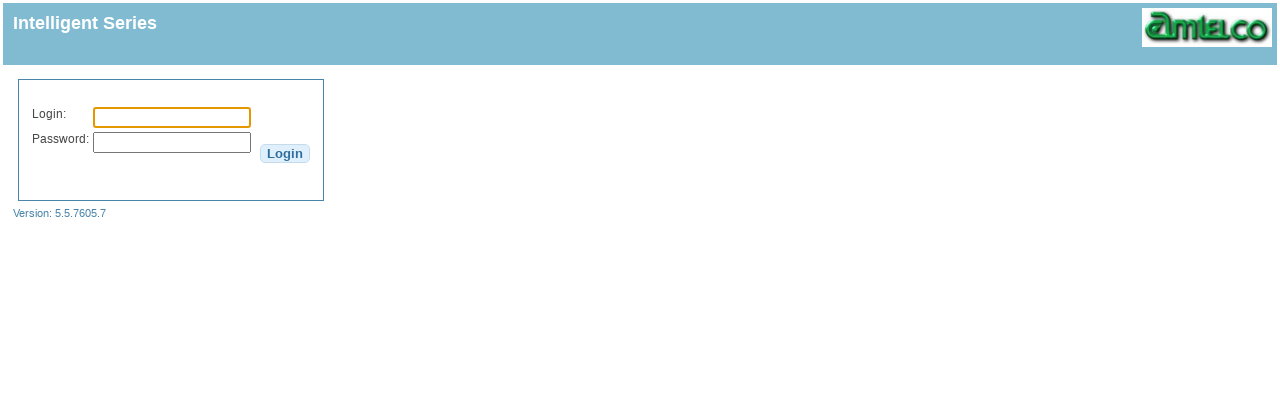

--- FILE ---
content_type: text/html; charset=utf-8
request_url: http://52.2.184.187/ISWeb/
body_size: 1480
content:


<!DOCTYPE html>
<html xmlns="http://www.w3.org/1999/xhtml">
<head id="Head1"><meta http-equiv="X-UA-Compatible" content="IE=edge,chrome=1" /><title>
	IS Login
</title>
    <script language="javascript" type="text/javascript">
        function setFocus() {
            var el = document.getElementById("txtLogin");
            if (el != null)
                el.focus();
            else {
                el = document.getElementById("txtNewPassword");
                el.focus();
            }
        }
	</script>
    <link href="StyleSheet.css" rel="stylesheet" type="text/css" /></head>
<body onload="setFocus();">
    <form method="post" action="./" id="form1">
<div class="aspNetHidden">
<input type="hidden" name="__VIEWSTATE" id="__VIEWSTATE" value="13cg5vrLgYKvwc0H3k7a9AT1kBliOcszFcRXKrk05dJQbAQB0bxtJWwz+/nyleC2XnEy2Z1sgtygM98HX6G+Ty8rBb89hV7Ho4onE1xqfQbddkFfe0Z73JmQwaZR4uCIuY7TMfYAn52dpW9wcCYGEQs80vsRMh019dzsR3cf5zUEe4Ri56q3NbhLJ6l1ED/H" />
</div>

<div class="aspNetHidden">

	<input type="hidden" name="__VIEWSTATEGENERATOR" id="__VIEWSTATEGENERATOR" value="3F82EA09" />
	<input type="hidden" name="__EVENTVALIDATION" id="__EVENTVALIDATION" value="nfLqw0RIac2rVf6MdFK0/FPkcpVx++a5KDsHD1G4xQHpbNjzkgGq8QPC5jAVUnwctjctcJ9mWXRghwgx6Gt/VnjIq7W6vC+Ul/N7RjT73YMGTfFQ/ukXeSDBL6f0aII7KFkaqzWe+uOreQ6qkcFkglbva+Rw30Zfvkr6Dm5nuuE=" />
</div>
        <div class="container">
            <div class="heading">
                <h1>Intelligent Series</h1>
                <p><img id="Image3" src="images/Biglogo.jpg" /></p>
            </div>
            <br />
            <div style="margin-left:10px; clear:both;">
                <div id="pnlLogin" class="box left">
	
                    <br />
                    <table border="0">
                        <tr>
                            <td><span id="lblLogin">Login:</span></td>
                            <td colspan="2"><input name="txtLogin" type="text" id="txtLogin" /></td>
                        </tr>
                        <tr>
                            <td><span id="lblPassword">Password:</span></td>
                            <td><input name="txtPassword" type="password" id="txtPassword" /><br />
                                
                            </td>
                            <td><p><input type="submit" name="btnLogin" value="Login" id="btnLogin" /></p></td>
                        </tr>
                    </table>
                    <p><span id="lblError" style="color:Red;"></span></p>
                
</div>
                
                <div class="clear">
                    <span id="lblVersion" class="version">Version: 5.5.7605.7</span>
                </div>
            </div>
        </div>
    </form>
</body>
</html>


--- FILE ---
content_type: text/css
request_url: http://52.2.184.187/ISWeb/StyleSheet.css
body_size: 4778
content:
/*
basicFont: #494848; 
borderColor: #AEAEAE;
highlightColor-light: #E8EFF4;
highlightColor-Dark: #4985A9;
tabColor: #84BED6;
*/

html, body, form { margin:0; padding:0; height:100%; width:100%; border:none; color: #494848; font-family: Arial, Helvetica, sans-serif; font-size: 12px; font-weight: normal; }
h1 { font-size:18px; margin:0; padding:0; }
h2 { font-size:16px; padding:0; margin-bottom:0;}
h3 { font-size:14px; padding:0; margin-bottom:0;}
h4 { font-size:12px; margin:0; white-space:nowrap; }
h5 { margin:0; padding:0; }
th { white-space:nowrap; text-align:left; } 
th a { white-space:nowrap; } 
td { vertical-align: top; white-space:nowrap; }
td.date { vertical-align:middle; }
td.na { background-color: #dcdcdc; }
td.wrap { white-space: normal; }
input[type=button] { text-align:center; overflow:visible; color:#2e6e9e; font-weight:bold; border:solid 1px #C5DBEC; background-color: rgb(223, 239, 252); padding:5px margin-right:5px; margin-left:5px; border-top-left-radius: 5px; border-top-right-radius: 5px; border-bottom-left-radius: 5px; border-bottom-right-radius: 5px;}
input[type=submit] { text-align:center; overflow:visible; color:#2e6e9e; font-weight:bold; border:solid 1px #C5DBEC; background-color: rgb(223, 239, 252); padding:5px margin-right:5px; margin-left:5px; border-top-left-radius: 5px; border-top-right-radius: 5px; border-bottom-left-radius: 5px; border-bottom-right-radius: 5px;}
pre { overflow: auto; }

input.time { width:60px !important; }

span.version { color:#0000FF; font-size:.9em; }
a { color: #0084b7; font-weight: normal; text-decoration:underline; }
a:visited { color: #0084b7; font-weight: normal; text-decoration:underline; }
a:hover { color: #000000; text-decoration: underline; }
a[disabled]{ color:Grey !important; text-decoration:none !important; }

*.left { float: left; }
*.right { float: right; }
*.clear { clear: both; }
span.version { color:#4985A9; }

div.Selected { background-color:#4985A9; color:#FFFFFF; }
div.selectionBox { background-color:#E8EFF4; color:#4985A9; border:solid 1px #4985A9; padding:10px; }
div.selectionBoxDisable { background-color:#CFCFCF; color:#707070; border:solid 1px #4985A9; padding:10px; }
div.selectionBoxDisable input { color:#707070; }
div.selectionBoxDisable select { color:#707070; }

div.container { position:absolute; left:3px; right:3px; top:3px; bottom:0px; background:#FFFFFF; height:auto; min-width:980px; }

div.divHead { min-width:1080px; }
div.heading { width: 100%; background-color:#80BBD2; padding-bottom:10px; }
div.heading h1 { float:left; color: #FFFFFF; margin-left:10px; vertical-align: middle; padding-top: 10px; }
div.heading p { text-align: right; color:#FFFFFF; margin:0; }
div.heading img { height:39px; width: 130px; margin: 5px; }
div.heading a { color: #FFFFFF; }

/* Message counts (Open, urgent, Dispatch, etc */
*.messageBanner { border-bottom:solid 1px #AEAEAE; background:#FFFFFF; margin:1px; display:none; }
*.messageBanner span { font-weight:bold; padding-left:10px; padding-right:10px; }
#undelivered { background-color:#0000FF; color:#FFFFFF; }
#urgent { background-color:#FF0000; color:#FFFFFF; }
#dispatched { background-color:#00FF00; }
#dispatchDue { background-color:#FF0000; color:#FFFFFF; }
#secure { background-color:#FF8000; color:#FFFFFF; }
#unfilter { border:solid 1px #C0C0C0; }

/* tabs */
div.navigation_tabs { height:auto; margin-top:20px; padding-bottom:0; background-color:#FFFFFF; }
div.navigation_tabs ul { margin:0; padding:0 0 10px 0; list-style-type: none; white-space:nowrap; border-bottom: 1px solid #AEAEAE; }
div.navigation_tabs ul li { display:inline; margin-right:10px;  background:#84BED6; }
div.navigation_tabs ul li a { background-color: #84BED6; text-decoration: none; padding:10px 20px 11px 20px; color:#FFFFFF; font-size:15px; font-style: normal; font-weight:bold; border-left:solid 1px #AEAEAE; border-top:solid 1px #AEAEAE; border-right:solid 1px #AEAEAE;}
div.navigation_tabs ul li a:link, ul li a:visited { color: #FFFFFF; }
div.navigation_tabs ul li a:hover { font-weight:bold; color:#000000; }
div.navigation_tabs ul li a.Selected { background-color: #FFFFFF; color: #494848; font-weight:bold; z-index:0; padding-bottom:12px;  margin:0; }

div.divContent { height: auto; background:#FFFFFF; margin-bottom:10px; min-width:1080px; }

*.leftBorder { border-left:solid 1px #AEAEAE; }  
*.rightBorder { border-right:solid 1px #AEAEAE; }
*.topBorder { border-top:solid 1px #AEAEAE; }
*.bottomBorder { border-bottom:solid 1px #AEAEAE; }
*.allBorder { border:solid 1px #AEAEAE; }
*.shadowBorder { border:solid 1px #AEAEAE; padding:10px; -moz-box-shadow:5px 5px 5px 0 #C0C0C0; -webkit-box-shadow:5px 5px 5px 0 #C0C0C0; box-shadow:5px 5px 5px 0 #C0C0C0; }

*.scroll { overflow:auto; }

/* Toolbar */
div.toolbar { border-top: solid 1px #AEAEAE; border-bottom:solid 1px #AEAEAE; background: #E8EFF4; margin-bottom:10px; min-height:35px; height:auto; clear:both; }

div.toolstrip { float:left; height:20px; margin:5px 10px 5px 0; width:auto; }
div.toolstrip ul {  white-space:nowrap; list-style-type:none; padding:0; margin:0; }
div.toolstrip li { float:left; display:inline; white-space:nowrap; padding:5px 10px 11px 10px; position:relative; } 
div.toolstrip li.selected { border:solid 2px #0000FF; } 
div.toolstrip li a { color:#0084B7; text-decoration:none; }
div.toolstrip li a.selected { background-color:#4985A9; color:#FFFFFF; padding:5px 10px 5px 10px; }
div.toolstrip li a:visited { color:#0084B7; }
div.toolstrip li a:hover { color:#FFFFFF; background-color: #284E98; }
div.toolstrip li ul { display:none; position:absolute; top:19px; border:solid 1px #000000; background-color:#E8EFF4; z-index:1; }
div.toolstrip li ul li { clear:both; padding:10px 10px 5px 10px; z-index:1; }
div.toolstrip li img { margin:0; margin-left:5px; vertical-align:top; }
div.toolstrip li:hover ul { display:block; }
div.toolstrip .active { color:#FFFFFF; background-color: #507CD1; font-weight:bold; }
/*div.toolstrip span { float:left; margin-top:5px;}
div.toolstrip input { float:left; }
*/
/* Home page widgets */
div.widget { }
div.widget h3 { width:auto; padding: 5px 15px 5px 15px; background-color:#4985A9; color:#FFFFFF; margin:0px; border:solid 1px #4985A9;  }
div.widget>div { background:#FFFFFF; padding: 5px 5px 5px 5px; margin-bottom:20px; border-left:solid 1px #4985A9; border-right:solid 1px #4985A9; border-bottom:solid 1px #4985A9;  }


/*div.box, div.contentBox, div. { -moz-border-radius: 20px; -webkit-border-radius: 20px; -khtml-border-radius: 20px; border-radius:20px; }*/

/* box with a single border and auto sized */
div.box { width:auto; border: solid 1px #4985A9; padding:10px 10px 10px 10px; margin:0 5px 5px 5px; }
div.box h3 { width:auto; padding:5px 0 5px 10px; background-color:#4985A9; color:#FFFFFF; margin:0px; border:solid 1px #4985A9; }
div.box input[type=text] { width:150px; }
div.box input[type=password] { width:150px; }

/* background for the page when a popup is shown. */
.modalBackground { background-color:Gray; filter:alpha(opacity=70); opacity:0.7; }

/* User settings */
div.user { margin:10px; padding-bottom:10px; border-bottom:solid 1px #C0C0C0; }
div.user img { float:left;width:31px;height:31px;margin:10px 10px 10px 0; }
div.user h2 { float:left; margin-top:10px; }
div.user h3 { margin:10px 0 0 30px; color:Gray; clear:left; }
div.user a { padding-top:50px; }
div.user p { clear:left; }

/* box with a thick top and right border, and sized */
div.contentBox { border-left:solid 1px #AEAEAE; border-bottom:solid 1px #AEAEAE; border-top:solid 4px #AEAEAE; border-right:solid 4px #AEAEAE; width:520px; height:auto; margin:30px; background-color:#FFFFFF; }
div.contentBox>h3 { width:auto; padding:5px 0 5px 10px; background-color:#4985A9; color:#FFFFFF; margin:0px; border-left: solid 1px #ACA899; border-top: solid 1px #ACA899; }
div.contentBox>div { padding:10px; height:auto; }
div.contentBox p { padding-bottom:5px; text-indent:0px; width:280px; }
div.contentBox>div>div { padding-bottom:10px; } 
div.contentBox div span.error { float:none; width:auto; color:#FF0000; }
div.contentBox div span {  float:left; width:120px; font-weight:bold; }
div.contentBox div label { width:auto; float:none; font-weight:normal;  }

/* Report parameter box */
div.reportBox { border-left:solid 1px #AEAEAE; border-bottom:solid 1px #AEAEAE; border-top:solid 4px #AEAEAE; border-right:solid 4px #AEAEAE; width:520px; height:auto; margin:30px; background-color:#FFFFFF; }
div.reportBox>h3 { width:auto; padding:5px 0 5px 10px; background-color:#4985A9; color:#FFFFFF; margin:0px; border-left: solid 1px #ACA899; border-top: solid 1px #ACA899; }
div.reportBox>div { padding:10px; height:auto; }
div.reportBox p { padding-bottom:5px; text-indent:0px; width:280px; }
div.reportBox div span.error { float:none; width:auto; color:#FF0000; }
div.reportBox div span {  float:left; width:120px; font-weight:bold; }
div.reportBox div label { width:auto; float:none; font-weight:normal;  }

/* popup box for confirming something */
div.confirmationBox { border-left:solid 2px #AEAEAE; border-bottom:solid 2px #AEAEAE; border-top:solid 4px #AEAEAE; border-right:solid 4px #AEAEAE; width:520px; height:auto; margin:30px; background-color:#FFFFFF; }
div.confirmationBox>h3 { width:auto; padding:5px 0 5px 10px; background-color:#4985A9; color:#FFFFFF; margin:0px; border-left: solid 1px #ACA899; border-top: solid 1px #ACA899; }
div.confirmationBox div { padding:10px; height:auto; }
div.confirmationBox p { padding-bottom:5px; text-indent:0px; }

/* div box with 2 toned border that auto sizes */
div.modalBox { width:auto; border-right: solid 1px #ECE9D8; border-bottom: solid 1px #ECE9D8; border-left: solid 1px #ACA899; border-top: solid 1px #ACA899; background-color:#FFFFFF; }
div.modalBox>h3 {width:auto; padding:5px 0 5px 10px; background-color:#4985A9; color:#FFFFFF; margin:0px; border-left: solid 1px #ACA899; border-top: solid 1px #ACA899; }
div.modalBox>div { padding:10px; height:auto; }
div.modalBox div { padding-bottom:10px;  }
div.modalBox div span.error { float:none; width:auto; color:#FF0000; }
div.modalBox div span { width:100px; float:left; font-weight:bold; }
div.modalBox div label { font-weight:normal; }
div.modalBox input[type=text] { border:solid 2px #DBDCE3; width:390px; margin:0;}
div.modalBox textarea { border: solid 2px #DBDCE3; width:100%; height:200px; padding:0; margin-bottom:10px; width:500px; font-family: Arial, Helvetica, sans-serif; }
div.modalBox select { margin-bottom:10px; }

div.modal2 {  width:auto; height:auto; }
div.modal2 div { padding-bottom:5px; font-size:8pt; text-indent:0px; }
div.modal2 div span.error { float:none; width:auto; color:#FF0000; }
div.modal2 div span { width:140px; float:left; font-weight:bold; }
div.modal2 div label { width:auto; float:none; font-weight:normal;  }

table.grid { border-color:#4985A9; width:100%; border-collapse:collapse; }
table.grid th { border-right:solid 1px #AEAEAE; border-bottom:solid 1px #AEAEAE; }
table.grid td { border-right:solid 1px #AEAEAE; border-bottom:solid 1px #AEAEAE; }
tr.gridHeader { color:#000000; background-color:#E8EFF4; white-space:nowrap; text-align:left; }
tr.gridHeader a:link { color:#000000; font-weight:bold; }
tr.gridRow { background-color:#FFFFFF; color:#000000; }
tr.gridRowAlt { }
tr.gridRowSelected { background-color:#4985A9; color:#FFFFFF; }
tr.altSearchRow { background-color:#E8EFF4; }

/* tr.overrideShift { background-color:#FF0000; color:#FFFFFF; } */

/* Help popup */
*.help { position:absolute; top:10px; bottom:60px; }
*.help h2 {width:auto; padding:5px 0 5px 10px; background-color:#4985A9; color:#FFFFFF; margin:0px; border-left: solid 1px #ACA899; border-top: solid 1px #ACA899; }
*.help img { float:left; margin: 2px 2px 2px 2px; height:21px; width:21px; }
*.help iframe { height:100%; width:300px; clear:both; border-left:solid 1px #4985A9; border-right:solid 1px #4985A9; border-bottom:solid 1px #4985A9; background-color:#E8EFF4; }

/* Status color */
span.status { color:#0000FF; font-weight:bold;  }
span.Unavailable { color:#FF0000; }
span.Inameeting { color:#00FF00; }

/* Oncall */
div.oncallLeft { position:absolute; left:20px; top:0px; width:225px; }
div.oncallRight { position:absolute; left:265px; top:0px; right:20px; }

*.ActiveShift { background:#FAFAD2; color:#000000; cursor:default; }
*.ActiveShift:hover { background:#F0F7F9; color:#000000; cursor:pointer; }

/* Calendar */
*.calendar { background-color:#FFFFFF; border:solid 1px #C0C0C0; }
*.calendarTitle { background-color:#4985A9; color:White; }
*.calendarNextPrev { color:#FFFFFF; }
*.calendarNextPrev a { color:#FFFFFF; }
*.calendarNextPrev a:hover { color:#FFFFFF; }
*.calendarNextPrev a:visited { color:#FFFFFF; }
*.calendarSelectedDay { background-color:#4985A9; color:#FFFFFF; }
*.calendarDay { border:solid 1px #FFFFFF; }
*.calendarOtherDay { color:#ACA899; /* color:#FFFFFF; background-color:#C0C0C0;*/ }


/* Dashboard */
*.gauge { float:left; width:194px; }
*.chart { float:left; width:345px; }
*.singlechart { position:absolute; left:0%; top:0%; right:0%; bottom:0%; width:100%; height:100%; }
*.singlechartImage { position:relative; }

/* progress bar */
div.progress { position:absolute; left:40%; top:20%; border-left:solid 1px #A0A8C0; border-bottom:solid 2px #304860; border-top:solid 1px #A0A8C0; border-right:solid 2px #304860; background-color:#FFFFF0; width: 200px; height: 90px; z-index:2; }
div.progress span { margin: 10px; color: #000000; }
div.progress img { margin: 25px 20px 0px 10px; }

/* popup calendar */
.calExtend .ajax__calendar_container {padding:4px;position:absolute;cursor:default;width:170px;font-size:11px;text-align:center;font-family:tahoma,verdana,helvetica; background-color:#FFFFFF; border: solid 1px; z-index:1000;}
.calExtend .ajax__calendar_body {height:139px;width:170px;position:relative;overflow:hidden;margin:auto;}
.calExtend .ajax__calendar_days, .ajax__calendar_months, .ajax__calendar_years {top:0px;left:0px;height:139px;width:170px;position:absolute;text-align:center;margin:auto;}
.calExtend .ajax__calendar_container TABLE {font-size:11px;}
.calExtend .ajax__calendar_header {height:20px;width:100%;}
.calExtend .ajax__calendar_prev {cursor:pointer;width:15px;height:15px;float:left;background-repeat:no-repeat;background-position:50% 50%;background-image:"images\arrow-left.gif"; }
.calExtend .ajax__calendar_next {cursor:pointer;width:15px;height:15px;float:right;background-repeat:no-repeat;background-position:50% 50%;background-image:"images\arrow-right.gif"; }
.calExtend .ajax__calendar_title {cursor:pointer;font-weight:bold;}
.calExtend .ajax__calendar_footer {height:15px;}
.calExtend .ajax__calendar_today {cursor:pointer;padding-top:3px;}
.calExtend .ajax__calendar_dayname {height:17px;width:17px;text-align:right;padding:0 2px;}
.calExtend .ajax__calendar_day {height:17px;width:18px;text-align:right;padding:0 2px;cursor:pointer; }
.calExtend .ajax__calendar_month {height:44px;width:40px;text-align:center;cursor:pointer;overflow:hidden;}
.calExtend .ajax__calendar_year {height:44px;width:40px;text-align:center;cursor:pointer;overflow:hidden;}
.calExtend .ajax__calendar .ajax__calendar_container {border:1px solid #646464;background-color:#ffffff;color:#000000;}
.calExtend .ajax__calendar .ajax__calendar_footer {border-top:1px solid #f5f5f5;}
.calExtend .ajax__calendar .ajax__calendar_dayname {border-bottom:1px solid #f5f5f5;}
.calExtend .ajax__calendar .ajax__calendar_day {border:1px solid #ffffff;}
.calExtend .ajax__calendar .ajax__calendar_month {border:1px solid #ffffff;}
.calExtend .ajax__calendar .ajax__calendar_year {border:1px solid #ffffff;}
.calExtend .ajax__calendar .ajax__calendar_active .ajax__calendar_day {background-color:#edf9ff;border-color:#0066cc;color:#0066cc;}
.calExtend .ajax__calendar .ajax__calendar_active .ajax__calendar_month {background-color:#edf9ff;border-color:#0066cc;color:#0066cc;}
.calExtend .ajax__calendar .ajax__calendar_active .ajax__calendar_year {background-color:#edf9ff;border-color:#0066cc;color:#0066cc;}
.calExtend .ajax__calendar .ajax__calendar_other .ajax__calendar_day {background-color:#ffffff;border-color:#ffffff;color:#646464;}
.calExtend .ajax__calendar .ajax__calendar_other .ajax__calendar_year {background-color:#ffffff;border-color:#ffffff;color:#646464;}
.calExtend .ajax__calendar .ajax__calendar_hover .ajax__calendar_day {background-color:#edf9ff;border-color:#daf2fc;color:#0066cc;}
.calExtend .ajax__calendar .ajax__calendar_hover .ajax__calendar_month {background-color:#edf9ff;border-color:#daf2fc;color:#0066cc;}
.calExtend .ajax__calendar .ajax__calendar_hover .ajax__calendar_year {background-color:#edf9ff;border-color:#daf2fc;color:#0066cc;}
.calExtend .ajax__calendar .ajax__calendar_hover .ajax__calendar_title {color:#0066cc;}
.calExtend .ajax__calendar .ajax__calendar_hover .ajax__calendar_today {color:#0066cc;}


/* Color Picker Stuff */
.picker_layer {	font-family: Arial, Helvetica, sans-serif; font-size: 12px; text-decoration: none; background-color: #d4d0c8; border-width: 1px; border-style: solid; border-color: #666666; overflow: visible; height: auto; width: auto; }
.picker_buttons { font-family: Arial, Helvetica, sans-serif; font-size: 12px; background-color:#d4d0c8; border-style:solid; border-color:#666666; border-width:1px; padding:1px; cursor:pointer; color:#000000; }
.cell_color { cursor:pointer; width:9px; height:9px; }
.color_table { font-family: Arial, Helvetica, sans-serif; font-size: 12px; text-decoration: none; }
.choosed_color_cell{ border-style:solid; border-color:#000000; border-width:1px; }
.default_color_btn { width:17px; height:17px; background:url(images/defaultcolor.jpg) no-repeat; background-position:center; }
/* End of Color Picker Stuff */
